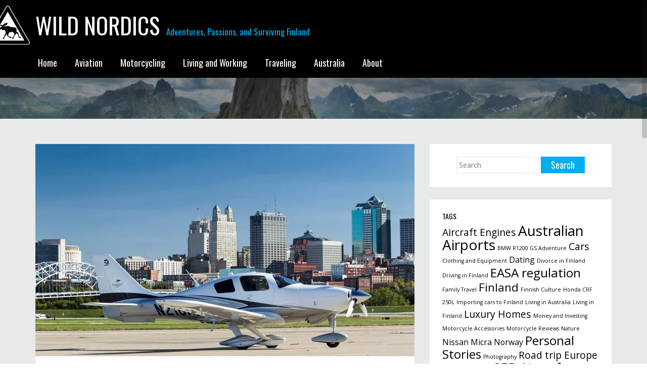

--- FILE ---
content_type: text/html; charset=UTF-8
request_url: https://wildnordics.com/upcp-product-category/fast-cruisers/
body_size: 13385
content:
<!DOCTYPE html>
<html lang="en-US">
	<head>
		<meta charset="UTF-8">
		<meta name="viewport" content="width=device-width, initial-scale=1">
		<link rel="profile" href="http://gmpg.org/xfn/11">
		<link rel="pingback" href="https://wildnordics.com/xmlrpc.php">
		<title>Fast Cruisers &#8211; Wild Nordics</title>
<meta name='robots' content='max-image-preview:large' />
<link rel='dns-prefetch' href='//fonts.googleapis.com' />
<link rel="alternate" type="application/rss+xml" title="Wild Nordics &raquo; Feed" href="https://wildnordics.com/feed/" />
<link rel="alternate" type="application/rss+xml" title="Wild Nordics &raquo; Comments Feed" href="https://wildnordics.com/comments/feed/" />
<link rel="alternate" type="application/rss+xml" title="Wild Nordics &raquo; Fast Cruisers Product Category Feed" href="https://wildnordics.com/upcp-product-category/fast-cruisers/feed/" />
<style id='wp-img-auto-sizes-contain-inline-css' type='text/css'>
img:is([sizes=auto i],[sizes^="auto," i]){contain-intrinsic-size:3000px 1500px}
/*# sourceURL=wp-img-auto-sizes-contain-inline-css */
</style>

<link rel='stylesheet' id='elv_hover_css-css' href='https://wildnordics.com/wp-content/plugins/easylogo/css/hover/hover-min.css?ver=6.9' type='text/css' media='' />
<link rel='stylesheet' id='pt-cv-public-style-css' href='https://wildnordics.com/wp-content/plugins/content-views-query-and-display-post-page/public/assets/css/cv.css?ver=4.2.1' type='text/css' media='all' />
<style id='wp-emoji-styles-inline-css' type='text/css'>

	img.wp-smiley, img.emoji {
		display: inline !important;
		border: none !important;
		box-shadow: none !important;
		height: 1em !important;
		width: 1em !important;
		margin: 0 0.07em !important;
		vertical-align: -0.1em !important;
		background: none !important;
		padding: 0 !important;
	}
/*# sourceURL=wp-emoji-styles-inline-css */
</style>
<link rel='stylesheet' id='wp-block-library-css' href='https://wildnordics.com/wp-includes/css/dist/block-library/style.min.css?ver=6.9' type='text/css' media='all' />
<style id='global-styles-inline-css' type='text/css'>
:root{--wp--preset--aspect-ratio--square: 1;--wp--preset--aspect-ratio--4-3: 4/3;--wp--preset--aspect-ratio--3-4: 3/4;--wp--preset--aspect-ratio--3-2: 3/2;--wp--preset--aspect-ratio--2-3: 2/3;--wp--preset--aspect-ratio--16-9: 16/9;--wp--preset--aspect-ratio--9-16: 9/16;--wp--preset--color--black: #000000;--wp--preset--color--cyan-bluish-gray: #abb8c3;--wp--preset--color--white: #ffffff;--wp--preset--color--pale-pink: #f78da7;--wp--preset--color--vivid-red: #cf2e2e;--wp--preset--color--luminous-vivid-orange: #ff6900;--wp--preset--color--luminous-vivid-amber: #fcb900;--wp--preset--color--light-green-cyan: #7bdcb5;--wp--preset--color--vivid-green-cyan: #00d084;--wp--preset--color--pale-cyan-blue: #8ed1fc;--wp--preset--color--vivid-cyan-blue: #0693e3;--wp--preset--color--vivid-purple: #9b51e0;--wp--preset--gradient--vivid-cyan-blue-to-vivid-purple: linear-gradient(135deg,rgb(6,147,227) 0%,rgb(155,81,224) 100%);--wp--preset--gradient--light-green-cyan-to-vivid-green-cyan: linear-gradient(135deg,rgb(122,220,180) 0%,rgb(0,208,130) 100%);--wp--preset--gradient--luminous-vivid-amber-to-luminous-vivid-orange: linear-gradient(135deg,rgb(252,185,0) 0%,rgb(255,105,0) 100%);--wp--preset--gradient--luminous-vivid-orange-to-vivid-red: linear-gradient(135deg,rgb(255,105,0) 0%,rgb(207,46,46) 100%);--wp--preset--gradient--very-light-gray-to-cyan-bluish-gray: linear-gradient(135deg,rgb(238,238,238) 0%,rgb(169,184,195) 100%);--wp--preset--gradient--cool-to-warm-spectrum: linear-gradient(135deg,rgb(74,234,220) 0%,rgb(151,120,209) 20%,rgb(207,42,186) 40%,rgb(238,44,130) 60%,rgb(251,105,98) 80%,rgb(254,248,76) 100%);--wp--preset--gradient--blush-light-purple: linear-gradient(135deg,rgb(255,206,236) 0%,rgb(152,150,240) 100%);--wp--preset--gradient--blush-bordeaux: linear-gradient(135deg,rgb(254,205,165) 0%,rgb(254,45,45) 50%,rgb(107,0,62) 100%);--wp--preset--gradient--luminous-dusk: linear-gradient(135deg,rgb(255,203,112) 0%,rgb(199,81,192) 50%,rgb(65,88,208) 100%);--wp--preset--gradient--pale-ocean: linear-gradient(135deg,rgb(255,245,203) 0%,rgb(182,227,212) 50%,rgb(51,167,181) 100%);--wp--preset--gradient--electric-grass: linear-gradient(135deg,rgb(202,248,128) 0%,rgb(113,206,126) 100%);--wp--preset--gradient--midnight: linear-gradient(135deg,rgb(2,3,129) 0%,rgb(40,116,252) 100%);--wp--preset--font-size--small: 13px;--wp--preset--font-size--medium: 20px;--wp--preset--font-size--large: 36px;--wp--preset--font-size--x-large: 42px;--wp--preset--spacing--20: 0.44rem;--wp--preset--spacing--30: 0.67rem;--wp--preset--spacing--40: 1rem;--wp--preset--spacing--50: 1.5rem;--wp--preset--spacing--60: 2.25rem;--wp--preset--spacing--70: 3.38rem;--wp--preset--spacing--80: 5.06rem;--wp--preset--shadow--natural: 6px 6px 9px rgba(0, 0, 0, 0.2);--wp--preset--shadow--deep: 12px 12px 50px rgba(0, 0, 0, 0.4);--wp--preset--shadow--sharp: 6px 6px 0px rgba(0, 0, 0, 0.2);--wp--preset--shadow--outlined: 6px 6px 0px -3px rgb(255, 255, 255), 6px 6px rgb(0, 0, 0);--wp--preset--shadow--crisp: 6px 6px 0px rgb(0, 0, 0);}:where(.is-layout-flex){gap: 0.5em;}:where(.is-layout-grid){gap: 0.5em;}body .is-layout-flex{display: flex;}.is-layout-flex{flex-wrap: wrap;align-items: center;}.is-layout-flex > :is(*, div){margin: 0;}body .is-layout-grid{display: grid;}.is-layout-grid > :is(*, div){margin: 0;}:where(.wp-block-columns.is-layout-flex){gap: 2em;}:where(.wp-block-columns.is-layout-grid){gap: 2em;}:where(.wp-block-post-template.is-layout-flex){gap: 1.25em;}:where(.wp-block-post-template.is-layout-grid){gap: 1.25em;}.has-black-color{color: var(--wp--preset--color--black) !important;}.has-cyan-bluish-gray-color{color: var(--wp--preset--color--cyan-bluish-gray) !important;}.has-white-color{color: var(--wp--preset--color--white) !important;}.has-pale-pink-color{color: var(--wp--preset--color--pale-pink) !important;}.has-vivid-red-color{color: var(--wp--preset--color--vivid-red) !important;}.has-luminous-vivid-orange-color{color: var(--wp--preset--color--luminous-vivid-orange) !important;}.has-luminous-vivid-amber-color{color: var(--wp--preset--color--luminous-vivid-amber) !important;}.has-light-green-cyan-color{color: var(--wp--preset--color--light-green-cyan) !important;}.has-vivid-green-cyan-color{color: var(--wp--preset--color--vivid-green-cyan) !important;}.has-pale-cyan-blue-color{color: var(--wp--preset--color--pale-cyan-blue) !important;}.has-vivid-cyan-blue-color{color: var(--wp--preset--color--vivid-cyan-blue) !important;}.has-vivid-purple-color{color: var(--wp--preset--color--vivid-purple) !important;}.has-black-background-color{background-color: var(--wp--preset--color--black) !important;}.has-cyan-bluish-gray-background-color{background-color: var(--wp--preset--color--cyan-bluish-gray) !important;}.has-white-background-color{background-color: var(--wp--preset--color--white) !important;}.has-pale-pink-background-color{background-color: var(--wp--preset--color--pale-pink) !important;}.has-vivid-red-background-color{background-color: var(--wp--preset--color--vivid-red) !important;}.has-luminous-vivid-orange-background-color{background-color: var(--wp--preset--color--luminous-vivid-orange) !important;}.has-luminous-vivid-amber-background-color{background-color: var(--wp--preset--color--luminous-vivid-amber) !important;}.has-light-green-cyan-background-color{background-color: var(--wp--preset--color--light-green-cyan) !important;}.has-vivid-green-cyan-background-color{background-color: var(--wp--preset--color--vivid-green-cyan) !important;}.has-pale-cyan-blue-background-color{background-color: var(--wp--preset--color--pale-cyan-blue) !important;}.has-vivid-cyan-blue-background-color{background-color: var(--wp--preset--color--vivid-cyan-blue) !important;}.has-vivid-purple-background-color{background-color: var(--wp--preset--color--vivid-purple) !important;}.has-black-border-color{border-color: var(--wp--preset--color--black) !important;}.has-cyan-bluish-gray-border-color{border-color: var(--wp--preset--color--cyan-bluish-gray) !important;}.has-white-border-color{border-color: var(--wp--preset--color--white) !important;}.has-pale-pink-border-color{border-color: var(--wp--preset--color--pale-pink) !important;}.has-vivid-red-border-color{border-color: var(--wp--preset--color--vivid-red) !important;}.has-luminous-vivid-orange-border-color{border-color: var(--wp--preset--color--luminous-vivid-orange) !important;}.has-luminous-vivid-amber-border-color{border-color: var(--wp--preset--color--luminous-vivid-amber) !important;}.has-light-green-cyan-border-color{border-color: var(--wp--preset--color--light-green-cyan) !important;}.has-vivid-green-cyan-border-color{border-color: var(--wp--preset--color--vivid-green-cyan) !important;}.has-pale-cyan-blue-border-color{border-color: var(--wp--preset--color--pale-cyan-blue) !important;}.has-vivid-cyan-blue-border-color{border-color: var(--wp--preset--color--vivid-cyan-blue) !important;}.has-vivid-purple-border-color{border-color: var(--wp--preset--color--vivid-purple) !important;}.has-vivid-cyan-blue-to-vivid-purple-gradient-background{background: var(--wp--preset--gradient--vivid-cyan-blue-to-vivid-purple) !important;}.has-light-green-cyan-to-vivid-green-cyan-gradient-background{background: var(--wp--preset--gradient--light-green-cyan-to-vivid-green-cyan) !important;}.has-luminous-vivid-amber-to-luminous-vivid-orange-gradient-background{background: var(--wp--preset--gradient--luminous-vivid-amber-to-luminous-vivid-orange) !important;}.has-luminous-vivid-orange-to-vivid-red-gradient-background{background: var(--wp--preset--gradient--luminous-vivid-orange-to-vivid-red) !important;}.has-very-light-gray-to-cyan-bluish-gray-gradient-background{background: var(--wp--preset--gradient--very-light-gray-to-cyan-bluish-gray) !important;}.has-cool-to-warm-spectrum-gradient-background{background: var(--wp--preset--gradient--cool-to-warm-spectrum) !important;}.has-blush-light-purple-gradient-background{background: var(--wp--preset--gradient--blush-light-purple) !important;}.has-blush-bordeaux-gradient-background{background: var(--wp--preset--gradient--blush-bordeaux) !important;}.has-luminous-dusk-gradient-background{background: var(--wp--preset--gradient--luminous-dusk) !important;}.has-pale-ocean-gradient-background{background: var(--wp--preset--gradient--pale-ocean) !important;}.has-electric-grass-gradient-background{background: var(--wp--preset--gradient--electric-grass) !important;}.has-midnight-gradient-background{background: var(--wp--preset--gradient--midnight) !important;}.has-small-font-size{font-size: var(--wp--preset--font-size--small) !important;}.has-medium-font-size{font-size: var(--wp--preset--font-size--medium) !important;}.has-large-font-size{font-size: var(--wp--preset--font-size--large) !important;}.has-x-large-font-size{font-size: var(--wp--preset--font-size--x-large) !important;}
/*# sourceURL=global-styles-inline-css */
</style>

<style id='classic-theme-styles-inline-css' type='text/css'>
/*! This file is auto-generated */
.wp-block-button__link{color:#fff;background-color:#32373c;border-radius:9999px;box-shadow:none;text-decoration:none;padding:calc(.667em + 2px) calc(1.333em + 2px);font-size:1.125em}.wp-block-file__button{background:#32373c;color:#fff;text-decoration:none}
/*# sourceURL=/wp-includes/css/classic-themes.min.css */
</style>
<link rel='stylesheet' id='ghazale-ds-enqueue-table-style-css' href='https://wildnordics.com/wp-content/plugins/data-storage/css/ds-table-style.css?ver=6.9' type='text/css' media='all' />
<link rel='stylesheet' id='foobox-free-min-css' href='https://wildnordics.com/wp-content/plugins/foobox-image-lightbox/free/css/foobox.free.min.css?ver=2.7.35' type='text/css' media='all' />
<link rel='stylesheet' id='widgetopts-styles-css' href='https://wildnordics.com/wp-content/plugins/widget-options/assets/css/widget-options.css?ver=4.1.3' type='text/css' media='all' />
<link rel='stylesheet' id='bootstrap-css' href='https://wildnordics.com/wp-content/themes/venture-lite/assets/css/bootstrap.min.css?ver=3.3.5' type='text/css' media='all' />
<link rel='stylesheet' id='font-awesome-css' href='https://wildnordics.com/wp-content/themes/venture-lite/assets/css/font-awesome.min.css?ver=4.0.3' type='text/css' media='all' />
<link rel='stylesheet' id='venture_lite_font-oswald-css' href='//fonts.googleapis.com/css?family=Oswald%3A400%2C300%2C700&#038;ver=6.9' type='text/css' media='all' />
<link rel='stylesheet' id='venture_lite_font-opensans-css' href='//fonts.googleapis.com/css?family=Open+Sans%3A400%2C300%2C300italic%2C400italic%2C600%2C600italic%2C700%2C700italic&#038;ver=6.9' type='text/css' media='all' />
<link rel='stylesheet' id='venture_lite_theme-style-css' href='https://wildnordics.com/wp-content/themes/venture-lite/style.css?ver=6.9' type='text/css' media='all' />
<script type="text/javascript" src="https://wildnordics.com/wp-includes/js/jquery/jquery.min.js?ver=3.7.1" id="jquery-core-js"></script>
<script type="text/javascript" src="https://wildnordics.com/wp-includes/js/jquery/jquery-migrate.min.js?ver=3.4.1" id="jquery-migrate-js"></script>
<script type="text/javascript" src="https://wildnordics.com/wp-content/plugins/data-storage/js/ds-reset-file-input.js?ver=6.9" id="ds-reset-file-input-js"></script>
<script type="text/javascript" id="foobox-free-min-js-before">
/* <![CDATA[ */
/* Run FooBox FREE (v2.7.35) */
var FOOBOX = window.FOOBOX = {
	ready: true,
	disableOthers: false,
	o: {wordpress: { enabled: true }, countMessage:'image %index of %total', captions: { dataTitle: ["captionTitle","title"], dataDesc: ["captionDesc","description"] }, rel: '', excludes:'.fbx-link,.nofoobox,.nolightbox,a[href*="pinterest.com/pin/create/button/"]', affiliate : { enabled: false }},
	selectors: [
		".foogallery-container.foogallery-lightbox-foobox", ".foogallery-container.foogallery-lightbox-foobox-free", ".gallery", ".wp-block-gallery", ".wp-caption", ".wp-block-image", "a:has(img[class*=wp-image-])", ".post a:has(img[class*=wp-image-])", ".foobox"
	],
	pre: function( $ ){
		// Custom JavaScript (Pre)
		
	},
	post: function( $ ){
		// Custom JavaScript (Post)
		
		// Custom Captions Code
		
	},
	custom: function( $ ){
		// Custom Extra JS
		
	}
};
//# sourceURL=foobox-free-min-js-before
/* ]]> */
</script>
<script type="text/javascript" src="https://wildnordics.com/wp-content/plugins/foobox-image-lightbox/free/js/foobox.free.min.js?ver=2.7.35" id="foobox-free-min-js"></script>
<link rel="https://api.w.org/" href="https://wildnordics.com/wp-json/" /><link rel="alternate" title="JSON" type="application/json" href="https://wildnordics.com/wp-json/wp/v2/upcp-product-category/82" /><link rel="EditURI" type="application/rsd+xml" title="RSD" href="https://wildnordics.com/xmlrpc.php?rsd" />
<meta name="generator" content="WordPress 6.9" />
    
    <script type="text/javascript">
        var ajaxurl = 'https://wildnordics.com/wp-admin/admin-ajax.php';
    </script>
<style type="text/css" id="custom-background-css">
body.custom-background { background-image: url("https://wildnordics.com/wp-content/uploads/2016/12/NorwayNatureResized.jpg"); background-position: center center; background-size: cover; background-repeat: no-repeat; background-attachment: fixed; }
</style>
	<link rel="icon" href="https://wildnordics.com/wp-content/uploads/2016/12/cropped-elk_softened-32x32.png" sizes="32x32" />
<link rel="icon" href="https://wildnordics.com/wp-content/uploads/2016/12/cropped-elk_softened-192x192.png" sizes="192x192" />
<link rel="apple-touch-icon" href="https://wildnordics.com/wp-content/uploads/2016/12/cropped-elk_softened-180x180.png" />
<meta name="msapplication-TileImage" content="https://wildnordics.com/wp-content/uploads/2016/12/cropped-elk_softened-270x270.png" />
		<style type="text/css" id="wp-custom-css">
			/*
You can add your own CSS here.

Click the help icon above to learn more.
*/

    #LogoElk {
    	float: left;
    	position: absolute;
    	left: -85px;
    	top: -20px;
   		height: auto; 
    	width: auto; 
    	max-width: 65px;
/* Positions the Elk logo on the front page */
}

.notes {
		font-size: 10px;
        font-style: italic;
		line-height: 110%;
/* For notes on articles or text under pictures to describe them use this class 
*/
}

.ui-slider-range {
	background: #00aeef;
/* changes the sliders in the sidebar of the Product catalogue to blue */
		}

#singular-323 .meta { 
    display: none; 
/* Removes the posted by and date from the Aircraft Product catalogue page */
} 
	.upcp-prod-desc-custom-fields {
		font-size: 13px;
        line-height: 140%;
/* Reduces the size of the text in the thumbnail view of the Product Catalogue */
}

.jquery-prod-cf-select {
    font-size: 13px;
	max-width: 160px;
	font-family: sans-serif;
/* Overrides Product catalogue Sidebar Engine search text box getting super wide */
}
#upcp-name-search {
    height: 28px;
}

#upcp-sort-by {
    width: 100%;
    height: 28px;
    padding: 5px;
    border: solid 1px #c9c9c9;
    box-shadow: none;
    background-image: none;
/* this one and the one above it clean up the catalogue sidebar top two elements which is a mess of fonts and box sizes */
}

.upcp-tabbed-main-image-inner img {
    width: 350px;
    /* fixes an issue with the tab view of the product catalogue where the plane noses get cut off. It shortens the maximum length of pictures meaning they dont need to be cropped so much */
}

.banner-sub-title {
	text-align: left;
}

.pt-cv-readmore {
    color: white !important;
    background-color: #00aeef !important;
    border: none !important;
	/* Makes the Conten views plugin buttons blue like the rest of the template. Content views is used to create the grid 2 column blog posts */
}

#singular-1129 .meta {
		display: none;
	/* Removes the date from the home page for when the home page was created. */
}

.postid-2976 h2 a, .postid-2976 h2 a:visited {color:#BF0A0A;
}
/* Makes links red in the article Red tour of Helsinki as I wanted to make it clear the links were for the red tour */

:target {
  display: block;
  position: relative;
  top: -54px; 
  visibility: hidden;
}

/* on flying faqs pushes the anchor links below the menu. works also on other pages */

.frontpage-banner {
    padding: 50px;
}			
/* reduces the need to scroll on the front page by reducing the padding. Default is 200px on top and bottom so this reduces it by 300px in total */

.wp-block-image.size-large, .wp-block-image.size-full.is-resized {
    padding-top: 10px;
	  padding-bottom: 15px;
}			
/* Adds padding to the main images in blog posts */

		</style>
			</head>
	<body class="archive tax-upcp-product-category term-fast-cruisers term-82 custom-background wp-theme-venture-lite" data-spy="scroll" data-target=".navbar-default">
		<header id="home" >
			<div class="container">
				<div class="row">
					<div class="col-sm-6 col-sm-push-6">
											</div>
					<div class="col-sm-6  col-sm-pull-6">
                                              <div ID="LogoElk">		<h2 class = "easylogo" ><a href="/" title="Wild Nordics">
			<span style = "line-height:0" class = "hvr-rotate">
			<img src="http://wildnordics.com/wp-content/uploads/2016/12/elk_softened_small.png" alt="Wild Nordics"
			 />
			</span></a></h2></div>
						<h1><a href="https://wildnordics.com/">Wild Nordics</a></h1> <span class="tagline">Adventures, Passions, and Surviving Finland</span>					</div>
				</div>	
			</div>
	    </header>
	    <nav class="primary-nav">
			<div class="container">
				<div class="row">
					<div class="col-sm-12">
						<nav class="navbar navbar-default" role="navigation" id="navbar">
  	<div class="container-fluid">
	    <div class="navbar-header">
		    <button type="button" class="navbar-toggle" data-toggle="collapse" data-target="#bs-example-navbar-collapse-1">
		        <span class="sr-only">Toggle navigation</span>
		        <span class="icon-bar"></span>
		        <span class="icon-bar"></span>
		       	<span class="icon-bar"></span>
		    </button>
		    <a class="navbar-brand" href="https://wildnordics.com">Wild Nordics</a>
	    </div>
        <div id="bs-example-navbar-collapse-1" class="collapse navbar-collapse"><ul id="menu-top-main-menu" class="nav navbar-nav"><li id="menu-item-18" class="menu-item menu-item-type-custom menu-item-object-custom menu-item-home menu-item-18"><a title="Home" href="http://wildnordics.com/">Home</a></li>
<li id="menu-item-4002" class="menu-item menu-item-type-taxonomy menu-item-object-category menu-item-4002"><a title="Aviation" href="https://wildnordics.com/category/aviation/">Aviation</a></li>
<li id="menu-item-22" class="menu-item menu-item-type-taxonomy menu-item-object-category menu-item-22"><a title="Motorcycling" href="https://wildnordics.com/category/motorcycling/">Motorcycling</a></li>
<li id="menu-item-21" class="menu-item menu-item-type-taxonomy menu-item-object-category menu-item-21"><a title="Living and Working" href="https://wildnordics.com/category/living-and-working/">Living and Working</a></li>
<li id="menu-item-762" class="menu-item menu-item-type-taxonomy menu-item-object-category menu-item-762"><a title="Traveling" href="https://wildnordics.com/category/traveling/">Traveling</a></li>
<li id="menu-item-4767" class="menu-item menu-item-type-taxonomy menu-item-object-category menu-item-4767"><a title="Australia" href="https://wildnordics.com/category/australia/">Australia</a></li>
<li id="menu-item-72" class="menu-item menu-item-type-post_type menu-item-object-page menu-item-72"><a title="About" href="https://wildnordics.com/about/">About</a></li>
</ul></div>    </div>
</nav>					</div>		
				<div>
			</div>
	    </nav>
	    <div id="subpage-banner">
    <div class="container">
        <div class="row">
            <div class="col-md-12">
                    <h1 class="banner-sub-title">
                    	                    </h1>
            </div> 
        </div>    
    </div>    
</div>  
<div class="sub-background">
    <div class="container">
        <div class="row">
            <div class="col-sm-8">
                <div class="post-detail">
                	
                	                        <div class="archive-singular-wrap" id="singular-5778">
                            <img width="750" height="420" src="https://wildnordics.com/wp-content/uploads/2017/01/Cessna_TTx_1-750x420.jpg" class="venture_lite_750_420 img-responsive wp-post-image" alt="" decoding="async" fetchpriority="high" />                            <div>
                                <h3><a href="https://wildnordics.com/upcp_product/ttx/">TTx</a></h3>
                                <p class="meta h6">By  on 05/01/2017</p>                                                                    <p class="excerpt"> With class-leading speed and so much more, the Cessna TTx substantially outperforms the competition. Featuring advanced touch screen avionics, it is designed for the discerning pilot to deliver a superior flying experience through precision engineering.</p>
                                    <p class="archive-link-button"><a href="https://wildnordics.com/upcp_product/ttx/">Read More >></a></p>                       
                                                            </div>
                        </div>
                	                        <div class="archive-singular-wrap" id="singular-5771">
                            <img width="750" height="420" src="https://wildnordics.com/wp-content/uploads/2017/01/Virus_SW_EASA-1-750x420.jpg" class="venture_lite_750_420 img-responsive wp-post-image" alt="" decoding="async" />                            <div>
                                <h3><a href="https://wildnordics.com/upcp_product/virus-sw-121/">Virus SW 121</a></h3>
                                <p class="meta h6">By  on 02/01/2017</p>                                                                    <p class="excerpt"> The Virus SW is the most economic high speed cruiser and definitely the fastest high-wing aeroplane in its LSA category. Made from state-of-the-art composite materials, it’s lightweight, robust and features an unprecedented useful payload.</p>
                                    <p class="archive-link-button"><a href="https://wildnordics.com/upcp_product/virus-sw-121/">Read More >></a></p>                       
                                                            </div>
                        </div>
                	                	<div class="paginate_links_wrap">
                	                    </div>
                                </div>
            </div>
            <div class="col-sm-4 sidebar-primary">
                <div class="sidebar-wrap">
    <div id="search-3" class="widget widget_search widget sidebar_editable"><form role="search" method="get" id="searchform" class="searchform" action="https://wildnordics.com/" >
	<div class="search-wrap">
	<input type="text" value="" name="s" id="s" placeholder="Search" />
	<input type="submit" id="searchsubmit" value="Search" />
	</div>
	</form></div><div id="tag_cloud-5" class="widget widget_tag_cloud widget sidebar_editable"><h5 class="widget-title">Tags</h5><div class="tagcloud"><a href="https://wildnordics.com/tag/aircraft-engines/" class="tag-cloud-link tag-link-71 tag-link-position-1" style="font-size: 14.461538461538pt;" aria-label="Aircraft Engines (3 items)">Aircraft Engines</a>
<a href="https://wildnordics.com/tag/australian-airports/" class="tag-cloud-link tag-link-92 tag-link-position-2" style="font-size: 20.923076923077pt;" aria-label="Australian Airports (7 items)">Australian Airports</a>
<a href="https://wildnordics.com/tag/bmw-r1200-gsa/" class="tag-cloud-link tag-link-55 tag-link-position-3" style="font-size: 8pt;" aria-label="BMW R1200 GS Adventure (1 item)">BMW R1200 GS Adventure</a>
<a href="https://wildnordics.com/tag/cars/" class="tag-cloud-link tag-link-45 tag-link-position-4" style="font-size: 14.461538461538pt;" aria-label="Cars (3 items)">Cars</a>
<a href="https://wildnordics.com/tag/clothing-and-equipment/" class="tag-cloud-link tag-link-53 tag-link-position-5" style="font-size: 8pt;" aria-label="Clothing and Equipment (1 item)">Clothing and Equipment</a>
<a href="https://wildnordics.com/tag/dating/" class="tag-cloud-link tag-link-23 tag-link-position-6" style="font-size: 11.876923076923pt;" aria-label="Dating (2 items)">Dating</a>
<a href="https://wildnordics.com/tag/divorce-in-finland/" class="tag-cloud-link tag-link-21 tag-link-position-7" style="font-size: 8pt;" aria-label="Divorce in Finland (1 item)">Divorce in Finland</a>
<a href="https://wildnordics.com/tag/driving-in-finland/" class="tag-cloud-link tag-link-63 tag-link-position-8" style="font-size: 8pt;" aria-label="Driving in Finland (1 item)">Driving in Finland</a>
<a href="https://wildnordics.com/tag/easa-regulation/" class="tag-cloud-link tag-link-67 tag-link-position-9" style="font-size: 18.338461538462pt;" aria-label="EASA regulation (5 items)">EASA regulation</a>
<a href="https://wildnordics.com/tag/family-travel/" class="tag-cloud-link tag-link-59 tag-link-position-10" style="font-size: 8pt;" aria-label="Family Travel (1 item)">Family Travel</a>
<a href="https://wildnordics.com/tag/finland/" class="tag-cloud-link tag-link-76 tag-link-position-11" style="font-size: 16.615384615385pt;" aria-label="Finland (4 items)">Finland</a>
<a href="https://wildnordics.com/tag/finnish-culture/" class="tag-cloud-link tag-link-78 tag-link-position-12" style="font-size: 8pt;" aria-label="Finnish Culture (1 item)">Finnish Culture</a>
<a href="https://wildnordics.com/tag/honda-crf-250l/" class="tag-cloud-link tag-link-6 tag-link-position-13" style="font-size: 8pt;" aria-label="Honda CRF 250L (1 item)">Honda CRF 250L</a>
<a href="https://wildnordics.com/tag/importing-cars-to-finland/" class="tag-cloud-link tag-link-43 tag-link-position-14" style="font-size: 8pt;" aria-label="Importing cars to Finland (1 item)">Importing cars to Finland</a>
<a href="https://wildnordics.com/tag/living-in-australia/" class="tag-cloud-link tag-link-74 tag-link-position-15" style="font-size: 8pt;" aria-label="Living in Australia (1 item)">Living in Australia</a>
<a href="https://wildnordics.com/tag/living-in-finland/" class="tag-cloud-link tag-link-52 tag-link-position-16" style="font-size: 8pt;" aria-label="Living in Finland (1 item)">Living in Finland</a>
<a href="https://wildnordics.com/tag/luxury-homes/" class="tag-cloud-link tag-link-75 tag-link-position-17" style="font-size: 14.461538461538pt;" aria-label="Luxury Homes (3 items)">Luxury Homes</a>
<a href="https://wildnordics.com/tag/money-and-investing/" class="tag-cloud-link tag-link-91 tag-link-position-18" style="font-size: 8pt;" aria-label="Money and Investing (1 item)">Money and Investing</a>
<a href="https://wildnordics.com/tag/motorcycle-accessories/" class="tag-cloud-link tag-link-56 tag-link-position-19" style="font-size: 8pt;" aria-label="Motorcycle Accessories (1 item)">Motorcycle Accessories</a>
<a href="https://wildnordics.com/tag/motorcycle-reviews/" class="tag-cloud-link tag-link-7 tag-link-position-20" style="font-size: 8pt;" aria-label="Motorcycle Reviews (1 item)">Motorcycle Reviews</a>
<a href="https://wildnordics.com/tag/nature/" class="tag-cloud-link tag-link-77 tag-link-position-21" style="font-size: 8pt;" aria-label="Nature (1 item)">Nature</a>
<a href="https://wildnordics.com/tag/nissan-micra/" class="tag-cloud-link tag-link-65 tag-link-position-22" style="font-size: 11.876923076923pt;" aria-label="Nissan Micra (2 items)">Nissan Micra</a>
<a href="https://wildnordics.com/tag/norway/" class="tag-cloud-link tag-link-93 tag-link-position-23" style="font-size: 11.876923076923pt;" aria-label="Norway (2 items)">Norway</a>
<a href="https://wildnordics.com/tag/personal-stories/" class="tag-cloud-link tag-link-50 tag-link-position-24" style="font-size: 18.338461538462pt;" aria-label="Personal Stories (5 items)">Personal Stories</a>
<a href="https://wildnordics.com/tag/photography/" class="tag-cloud-link tag-link-61 tag-link-position-25" style="font-size: 8pt;" aria-label="Photography (1 item)">Photography</a>
<a href="https://wildnordics.com/tag/road-trip-europe/" class="tag-cloud-link tag-link-64 tag-link-position-26" style="font-size: 14.461538461538pt;" aria-label="Road trip Europe (3 items)">Road trip Europe</a>
<a href="https://wildnordics.com/tag/self-improvement/" class="tag-cloud-link tag-link-57 tag-link-position-27" style="font-size: 8pt;" aria-label="Self Improvement (1 item)">Self Improvement</a>
<a href="https://wildnordics.com/tag/sep-aircraft/" class="tag-cloud-link tag-link-70 tag-link-position-28" style="font-size: 19.846153846154pt;" aria-label="SEP Aircraft (6 items)">SEP Aircraft</a>
<a href="https://wildnordics.com/tag/travel-in-europe/" class="tag-cloud-link tag-link-62 tag-link-position-29" style="font-size: 16.615384615385pt;" aria-label="Travel in Europe (4 items)">Travel in Europe</a>
<a href="https://wildnordics.com/tag/traveling-with-kids/" class="tag-cloud-link tag-link-54 tag-link-position-30" style="font-size: 11.876923076923pt;" aria-label="Traveling with Kids (2 items)">Traveling with Kids</a>
<a href="https://wildnordics.com/tag/ultralights/" class="tag-cloud-link tag-link-68 tag-link-position-31" style="font-size: 22pt;" aria-label="Ultralights (8 items)">Ultralights</a>
<a href="https://wildnordics.com/tag/weather/" class="tag-cloud-link tag-link-87 tag-link-position-32" style="font-size: 18.338461538462pt;" aria-label="Weather (5 items)">Weather</a></div>
</div><div id="tag_cloud-6" class="widget widget_tag_cloud widget sidebar_editable"><h5 class="widget-title">Tags</h5><div class="tagcloud"><a href="https://wildnordics.com/tag/aircraft-engines/" class="tag-cloud-link tag-link-71 tag-link-position-1" style="font-size: 14.461538461538pt;" aria-label="Aircraft Engines (3 items)">Aircraft Engines</a>
<a href="https://wildnordics.com/tag/australian-airports/" class="tag-cloud-link tag-link-92 tag-link-position-2" style="font-size: 20.923076923077pt;" aria-label="Australian Airports (7 items)">Australian Airports</a>
<a href="https://wildnordics.com/tag/bmw-r1200-gsa/" class="tag-cloud-link tag-link-55 tag-link-position-3" style="font-size: 8pt;" aria-label="BMW R1200 GS Adventure (1 item)">BMW R1200 GS Adventure</a>
<a href="https://wildnordics.com/tag/cars/" class="tag-cloud-link tag-link-45 tag-link-position-4" style="font-size: 14.461538461538pt;" aria-label="Cars (3 items)">Cars</a>
<a href="https://wildnordics.com/tag/clothing-and-equipment/" class="tag-cloud-link tag-link-53 tag-link-position-5" style="font-size: 8pt;" aria-label="Clothing and Equipment (1 item)">Clothing and Equipment</a>
<a href="https://wildnordics.com/tag/dating/" class="tag-cloud-link tag-link-23 tag-link-position-6" style="font-size: 11.876923076923pt;" aria-label="Dating (2 items)">Dating</a>
<a href="https://wildnordics.com/tag/divorce-in-finland/" class="tag-cloud-link tag-link-21 tag-link-position-7" style="font-size: 8pt;" aria-label="Divorce in Finland (1 item)">Divorce in Finland</a>
<a href="https://wildnordics.com/tag/driving-in-finland/" class="tag-cloud-link tag-link-63 tag-link-position-8" style="font-size: 8pt;" aria-label="Driving in Finland (1 item)">Driving in Finland</a>
<a href="https://wildnordics.com/tag/easa-regulation/" class="tag-cloud-link tag-link-67 tag-link-position-9" style="font-size: 18.338461538462pt;" aria-label="EASA regulation (5 items)">EASA regulation</a>
<a href="https://wildnordics.com/tag/family-travel/" class="tag-cloud-link tag-link-59 tag-link-position-10" style="font-size: 8pt;" aria-label="Family Travel (1 item)">Family Travel</a>
<a href="https://wildnordics.com/tag/finland/" class="tag-cloud-link tag-link-76 tag-link-position-11" style="font-size: 16.615384615385pt;" aria-label="Finland (4 items)">Finland</a>
<a href="https://wildnordics.com/tag/finnish-culture/" class="tag-cloud-link tag-link-78 tag-link-position-12" style="font-size: 8pt;" aria-label="Finnish Culture (1 item)">Finnish Culture</a>
<a href="https://wildnordics.com/tag/honda-crf-250l/" class="tag-cloud-link tag-link-6 tag-link-position-13" style="font-size: 8pt;" aria-label="Honda CRF 250L (1 item)">Honda CRF 250L</a>
<a href="https://wildnordics.com/tag/importing-cars-to-finland/" class="tag-cloud-link tag-link-43 tag-link-position-14" style="font-size: 8pt;" aria-label="Importing cars to Finland (1 item)">Importing cars to Finland</a>
<a href="https://wildnordics.com/tag/living-in-australia/" class="tag-cloud-link tag-link-74 tag-link-position-15" style="font-size: 8pt;" aria-label="Living in Australia (1 item)">Living in Australia</a>
<a href="https://wildnordics.com/tag/living-in-finland/" class="tag-cloud-link tag-link-52 tag-link-position-16" style="font-size: 8pt;" aria-label="Living in Finland (1 item)">Living in Finland</a>
<a href="https://wildnordics.com/tag/luxury-homes/" class="tag-cloud-link tag-link-75 tag-link-position-17" style="font-size: 14.461538461538pt;" aria-label="Luxury Homes (3 items)">Luxury Homes</a>
<a href="https://wildnordics.com/tag/money-and-investing/" class="tag-cloud-link tag-link-91 tag-link-position-18" style="font-size: 8pt;" aria-label="Money and Investing (1 item)">Money and Investing</a>
<a href="https://wildnordics.com/tag/motorcycle-accessories/" class="tag-cloud-link tag-link-56 tag-link-position-19" style="font-size: 8pt;" aria-label="Motorcycle Accessories (1 item)">Motorcycle Accessories</a>
<a href="https://wildnordics.com/tag/motorcycle-reviews/" class="tag-cloud-link tag-link-7 tag-link-position-20" style="font-size: 8pt;" aria-label="Motorcycle Reviews (1 item)">Motorcycle Reviews</a>
<a href="https://wildnordics.com/tag/nature/" class="tag-cloud-link tag-link-77 tag-link-position-21" style="font-size: 8pt;" aria-label="Nature (1 item)">Nature</a>
<a href="https://wildnordics.com/tag/nissan-micra/" class="tag-cloud-link tag-link-65 tag-link-position-22" style="font-size: 11.876923076923pt;" aria-label="Nissan Micra (2 items)">Nissan Micra</a>
<a href="https://wildnordics.com/tag/norway/" class="tag-cloud-link tag-link-93 tag-link-position-23" style="font-size: 11.876923076923pt;" aria-label="Norway (2 items)">Norway</a>
<a href="https://wildnordics.com/tag/personal-stories/" class="tag-cloud-link tag-link-50 tag-link-position-24" style="font-size: 18.338461538462pt;" aria-label="Personal Stories (5 items)">Personal Stories</a>
<a href="https://wildnordics.com/tag/photography/" class="tag-cloud-link tag-link-61 tag-link-position-25" style="font-size: 8pt;" aria-label="Photography (1 item)">Photography</a>
<a href="https://wildnordics.com/tag/road-trip-europe/" class="tag-cloud-link tag-link-64 tag-link-position-26" style="font-size: 14.461538461538pt;" aria-label="Road trip Europe (3 items)">Road trip Europe</a>
<a href="https://wildnordics.com/tag/self-improvement/" class="tag-cloud-link tag-link-57 tag-link-position-27" style="font-size: 8pt;" aria-label="Self Improvement (1 item)">Self Improvement</a>
<a href="https://wildnordics.com/tag/sep-aircraft/" class="tag-cloud-link tag-link-70 tag-link-position-28" style="font-size: 19.846153846154pt;" aria-label="SEP Aircraft (6 items)">SEP Aircraft</a>
<a href="https://wildnordics.com/tag/travel-in-europe/" class="tag-cloud-link tag-link-62 tag-link-position-29" style="font-size: 16.615384615385pt;" aria-label="Travel in Europe (4 items)">Travel in Europe</a>
<a href="https://wildnordics.com/tag/traveling-with-kids/" class="tag-cloud-link tag-link-54 tag-link-position-30" style="font-size: 11.876923076923pt;" aria-label="Traveling with Kids (2 items)">Traveling with Kids</a>
<a href="https://wildnordics.com/tag/ultralights/" class="tag-cloud-link tag-link-68 tag-link-position-31" style="font-size: 22pt;" aria-label="Ultralights (8 items)">Ultralights</a>
<a href="https://wildnordics.com/tag/weather/" class="tag-cloud-link tag-link-87 tag-link-position-32" style="font-size: 18.338461538462pt;" aria-label="Weather (5 items)">Weather</a></div>
</div></div>            </div>
        </div>
    </div>
</div>		<footer class="main-footer">
			<div class="container">
		        <div class="row footer-widgets-row">
		            <div class="col-sm-3">
		                <div class="widget-foot">
		                    		                </div>
		            </div>
		            <div class="col-sm-3">
		                <div class="widget-foot">
		                    		                </div>
		            </div>
		            <div class="col-sm-3">
		                <div class="widget-foot">
		                    		                </div>
		            </div>
		            <div class="col-sm-3">
		                <div class="widget-foot">
		                    		                </div>
		            </div>
		        </div>
		        <p class="credit">Venture by <a href="http://www.nimbusthemes.com/">Nimbus Themes</a> powered by <a href="https://wordpress.org/">WordPress</a>
			</div>
		</footer>	
		<script type="speculationrules">
{"prefetch":[{"source":"document","where":{"and":[{"href_matches":"/*"},{"not":{"href_matches":["/wp-*.php","/wp-admin/*","/wp-content/uploads/*","/wp-content/*","/wp-content/plugins/*","/wp-content/themes/venture-lite/*","/*\\?(.+)"]}},{"not":{"selector_matches":"a[rel~=\"nofollow\"]"}},{"not":{"selector_matches":".no-prefetch, .no-prefetch a"}}]},"eagerness":"conservative"}]}
</script>
<script type="text/javascript" id="pt-cv-content-views-script-js-extra">
/* <![CDATA[ */
var PT_CV_PUBLIC = {"_prefix":"pt-cv-","page_to_show":"5","_nonce":"1190e31510","is_admin":"","is_mobile":"","ajaxurl":"https://wildnordics.com/wp-admin/admin-ajax.php","lang":"","loading_image_src":"[data-uri]"};
var PT_CV_PAGINATION = {"first":"\u00ab","prev":"\u2039","next":"\u203a","last":"\u00bb","goto_first":"Go to first page","goto_prev":"Go to previous page","goto_next":"Go to next page","goto_last":"Go to last page","current_page":"Current page is","goto_page":"Go to page"};
//# sourceURL=pt-cv-content-views-script-js-extra
/* ]]> */
</script>
<script type="text/javascript" src="https://wildnordics.com/wp-content/plugins/content-views-query-and-display-post-page/public/assets/js/cv.js?ver=4.2.1" id="pt-cv-content-views-script-js"></script>
<script type="text/javascript" src="https://wildnordics.com/wp-content/themes/venture-lite/assets/js/bootstrap.min.js?ver=3.0.5" id="bootstrap-js"></script>
<script type="text/javascript" src="https://wildnordics.com/wp-content/themes/venture-lite/assets/js/jquery.waypoints.min.js?ver=3.1.1" id="waypoints-js"></script>
<script type="text/javascript" src="https://wildnordics.com/wp-content/themes/venture-lite/assets/js/sticky.min.js?ver=3.1.1" id="waypoints-sticky-js"></script>
<script type="text/javascript" src="https://wildnordics.com/wp-content/themes/venture-lite/assets/js/scrollReveal.min.js?ver=2.3.2" id="scrollreveal-js"></script>
<script type="text/javascript" src="https://wildnordics.com/wp-content/themes/venture-lite/assets/js/jquery.easing.min.js?ver=1.3.0" id="easing-js"></script>
<script type="text/javascript" src="https://wildnordics.com/wp-content/themes/venture-lite/assets/js/nicescroll.min.js?ver=3.6.0" id="nicescroll-js"></script>
<script type="text/javascript" src="https://wildnordics.com/wp-content/themes/venture-lite/assets/js/public.js?ver=1.0.0" id="venture_lite_public-js"></script>
<script id="wp-emoji-settings" type="application/json">
{"baseUrl":"https://s.w.org/images/core/emoji/17.0.2/72x72/","ext":".png","svgUrl":"https://s.w.org/images/core/emoji/17.0.2/svg/","svgExt":".svg","source":{"concatemoji":"https://wildnordics.com/wp-includes/js/wp-emoji-release.min.js?ver=6.9"}}
</script>
<script type="module">
/* <![CDATA[ */
/*! This file is auto-generated */
const a=JSON.parse(document.getElementById("wp-emoji-settings").textContent),o=(window._wpemojiSettings=a,"wpEmojiSettingsSupports"),s=["flag","emoji"];function i(e){try{var t={supportTests:e,timestamp:(new Date).valueOf()};sessionStorage.setItem(o,JSON.stringify(t))}catch(e){}}function c(e,t,n){e.clearRect(0,0,e.canvas.width,e.canvas.height),e.fillText(t,0,0);t=new Uint32Array(e.getImageData(0,0,e.canvas.width,e.canvas.height).data);e.clearRect(0,0,e.canvas.width,e.canvas.height),e.fillText(n,0,0);const a=new Uint32Array(e.getImageData(0,0,e.canvas.width,e.canvas.height).data);return t.every((e,t)=>e===a[t])}function p(e,t){e.clearRect(0,0,e.canvas.width,e.canvas.height),e.fillText(t,0,0);var n=e.getImageData(16,16,1,1);for(let e=0;e<n.data.length;e++)if(0!==n.data[e])return!1;return!0}function u(e,t,n,a){switch(t){case"flag":return n(e,"\ud83c\udff3\ufe0f\u200d\u26a7\ufe0f","\ud83c\udff3\ufe0f\u200b\u26a7\ufe0f")?!1:!n(e,"\ud83c\udde8\ud83c\uddf6","\ud83c\udde8\u200b\ud83c\uddf6")&&!n(e,"\ud83c\udff4\udb40\udc67\udb40\udc62\udb40\udc65\udb40\udc6e\udb40\udc67\udb40\udc7f","\ud83c\udff4\u200b\udb40\udc67\u200b\udb40\udc62\u200b\udb40\udc65\u200b\udb40\udc6e\u200b\udb40\udc67\u200b\udb40\udc7f");case"emoji":return!a(e,"\ud83e\u1fac8")}return!1}function f(e,t,n,a){let r;const o=(r="undefined"!=typeof WorkerGlobalScope&&self instanceof WorkerGlobalScope?new OffscreenCanvas(300,150):document.createElement("canvas")).getContext("2d",{willReadFrequently:!0}),s=(o.textBaseline="top",o.font="600 32px Arial",{});return e.forEach(e=>{s[e]=t(o,e,n,a)}),s}function r(e){var t=document.createElement("script");t.src=e,t.defer=!0,document.head.appendChild(t)}a.supports={everything:!0,everythingExceptFlag:!0},new Promise(t=>{let n=function(){try{var e=JSON.parse(sessionStorage.getItem(o));if("object"==typeof e&&"number"==typeof e.timestamp&&(new Date).valueOf()<e.timestamp+604800&&"object"==typeof e.supportTests)return e.supportTests}catch(e){}return null}();if(!n){if("undefined"!=typeof Worker&&"undefined"!=typeof OffscreenCanvas&&"undefined"!=typeof URL&&URL.createObjectURL&&"undefined"!=typeof Blob)try{var e="postMessage("+f.toString()+"("+[JSON.stringify(s),u.toString(),c.toString(),p.toString()].join(",")+"));",a=new Blob([e],{type:"text/javascript"});const r=new Worker(URL.createObjectURL(a),{name:"wpTestEmojiSupports"});return void(r.onmessage=e=>{i(n=e.data),r.terminate(),t(n)})}catch(e){}i(n=f(s,u,c,p))}t(n)}).then(e=>{for(const n in e)a.supports[n]=e[n],a.supports.everything=a.supports.everything&&a.supports[n],"flag"!==n&&(a.supports.everythingExceptFlag=a.supports.everythingExceptFlag&&a.supports[n]);var t;a.supports.everythingExceptFlag=a.supports.everythingExceptFlag&&!a.supports.flag,a.supports.everything||((t=a.source||{}).concatemoji?r(t.concatemoji):t.wpemoji&&t.twemoji&&(r(t.twemoji),r(t.wpemoji)))});
//# sourceURL=https://wildnordics.com/wp-includes/js/wp-emoji-loader.min.js
/* ]]> */
</script>
	</body>
</html>


<!-- Page cached by LiteSpeed Cache 7.7 on 2026-01-17 06:57:15 -->

--- FILE ---
content_type: text/css
request_url: https://wildnordics.com/wp-content/themes/venture-lite/style.css?ver=6.9
body_size: 3795
content:
/*
Theme Name: Venture Lite
Theme URI: http://www.nimbusthemes.com/free/venture/
Author: Nimbus Themes
Author URI: http://www.nimbusthemes.com/
Description: Venture is a one-page WordPress theme from Nimbus Themes that's perfect for creative agencies, personal blogs, small businesses, corporate sites, freelancers, or any established company. It's built on the Bootstrap framework 3.x with full parallax support. It's responsive, clean, modern, flat and minimal. The ultimate business theme.
Version: 1.1.8
Text Domain: venture-lite
License: GNU General Public License v2 or later
License URI: http://www.gnu.org/licenses/gpl-2.0.html
Tags: one-column,two-columns,right-sidebar,custom-background,custom-menu,featured-images,theme-options,threaded-comments,translation-ready
*/


/**********************************
GLOBAL STYLES                 
**********************************/

body{background-image:url(assets/images/bg.jpg); background-repeat: repeat; background-attachment: fixed; background-position: top center;font-family: 'Open Sans', sans-serif;font-weight:400; font-size:14px;color:#000;line-height: 1.7em;background-color:transparent;}


/** LINKS **/

a,a:visited{color: #00aeef;text-decoration: none;-webkit-transition: all ease .4s;-moz-transition: all ease .4s;transition: all ease .4s;outline:none!important;}
a:hover{color:#007FAF;text-decoration:none;}


/** HEADINGS **/

.h1, .h2, .h3, .h4, .h5, .h6, h1, h2, h3, h4, h5, h6 {font-family: 'Oswald', sans-serif;}

.h1, h1 {font-size:45px;}
.h2, h2 {font-size:28px;}
.h3, h3 {font-size:24px;}
.h4, h4 {font-size:18px;}
.h5, h5 {font-size:14px;}
.h6, h6 {font-size:11px;text-transform: uppercase;}


/** GENERAL ELEMENT **/

hr {margin-top: 40px;margin-bottom: 40px;border: 0;border-top: 1px solid #e8eaea;}
blockquote{color:#4C5152;font-size:22px;font-style:italic;}
address {font-style:italic;font-size:85%; padding:20px 0; border-top: 1px solid #4C5152; border-bottom:1px solid #4C5152; display: inline-block;}


/** TABLE ELEMENT **/

table {border-collapse: separate; margin: 0px auto; text-align: left; width: 100%;}	
thead{}
th{ background: #00aeef; border-top: 1px solid #4C5152;border-bottom: 1px solid #4C5152; padding: 10px 10px;}
th:first-child{border-left: 1px solid #4C5152;}
th:last-child{border-right: 1px solid #4C5152;}
td{border-bottom: 1px solid #4C5152;padding: 10px 10px; font-size:14px;}
td:first-child{border-left: 1px solid #4C5152;}
td:last-child{border-right: 1px solid #4C5152;}
tr{background: #fff;}
tr:first-child{}


/** FORM ELEMENT **/

.radio, .checkbox {display: inline-block;}
textarea{width:90%;padding:10px;}
input[type="text"],input[type="password"]{padding-left:10px;}


/** WP CLASSES **/

.wp-caption{margin-bottom: 10px; padding: 10px 0 5px 0px;}
.wp-caption-text{margin-bottom: 10px; text-transform: uppercase;font-size: 14px;}
.sticky{}
.gallery-caption{}
.bypostauthor{}
.alignleft{float: left;max-width: 100%;text-align: left;margin-right: 30px}
.alignright{float: right;max-width: 100%;text-align: right;margin-left: 30px;}
.aligncenter{ clear: both; display: block; margin-left: auto; margin-right: auto; }
.alignleft .wp-caption-text{padding: 10px 40px 5px 0px;}
.alignright .wp-caption-text{padding: 10px 0px 5px 40px;}
.aligncenter .wp-caption-text{padding: 10px 0px 5px 0px;}
.screen-reader-text { clip: rect(1px, 1px, 1px, 1px); position: absolute !important; height: 1px; width: 1px; overflow: hidden;}


/** HEADER **/

header,nav{background:#000;font-family: 'Oswald', sans-serif;}
header{padding:5px 0 0 0;}
header h1,header h1 a,header h1 a:visited{color:#fff; display:inline-block; margin-right:5px;text-transform:uppercase;}
header span.tagline{font-size:17px;color: #00aeef;}
.stuck { position:fixed; top:0; z-index:99; }


/** SOCIAL ICONS **/

.social-icons{text-align:right; padding-top:24px;}
.social-icons a, .social-icons a:visited{width:43px;height:43px;background:#000;border-radius:43px;text-align:center;display:inline-block;color:#ffffff;font-size:20px;line-height:43px;}
.social-icons a:hover{background:#4C5152;color:#ffffff;}


/** MENU **/

nav.stuck{width:100%;}
nav.stuck .navbar {margin-top: 5px;}
.fallback_cb>ul{margin:0px;padding:0px;}
.fallback_cb>ul>li{float:left;}
.nav>li>a,.fallback_cb>ul>li>a {position: relative;display: block;padding: 10px 5px 5px 5px;margin-right:25px; margin-bottom:5px;}
.navbar-default, .navbar-default .navbar-collapse, .navbar-default .navbar-form {background-color: transparent;border:none;}
.navbar-default .navbar-nav>li>a,.fallback_cb>ul>li>a {border-bottom: 5px solid transparent;color: #fff!important;font-size:18px;-webkit-transition: all ease .2s;-moz-transition: all ease .2s;transition: all ease .2s;}
.navbar-default .navbar-nav>li>a:hover,.fallback_cb>ul>li>a:hover {color: #fff;border-bottom: 5px solid #4C5152;}
.navbar-default .navbar-nav>.active>a, .navbar-default .navbar-nav>.active>a:focus, .navbar-default .navbar-nav>.active>a:hover {color: #fff;background-color: transparent;}
.navbar-default .navbar-nav>.open>a, .navbar-default .navbar-nav>.open>a:focus, .navbar-default .navbar-nav>.open>a:hover {border-bottom: 5px solid #4C5152;color: #fff;background-color: transparent;}
.navbar-collapse {padding-left: 0px;}
.navbar.navbar-default > div{padding-left:0px;}
.navbar {margin-bottom: 0px; margin-top:20px;}
.dropdown-menu {background-color: #000;border:none;border-radius: 0px;-webkit-box-shadow: none; box-shadow: none;}
.dropdown-menu>.active>a, .dropdown-menu>.active>a:focus, .dropdown-menu>.active>a:hover {color: #fff; background-color: #000;}
.dropdown-menu>li>a {color: #fff;-webkit-transition: all ease .2s;-moz-transition: all ease .2s;transition: all ease .2s;}
.navbar-default .navbar-nav>li.current_page_item a{color: #fff;}
.dropdown-menu>li.current-menu-item a{text-decoration:underline;}
.navbar-default .navbar-nav>li.active a,.fallback_cb>ul>li.current_page_item>a {border-bottom: 5px solid #00aeef;}


/** 404 **/

.fourofour{font-size:200px;text-align:center;padding:200px 0;}


/** FOOTER **/

footer.main-footer{background:#4C5152;padding:40px 0 40px;font-family: 'Open Sans', sans-serif;color:#fff; }
footer.main-footer .widget-foot li,.widget-foot ul,.widget-foot ol{list-style:none;padding-left:0px;margin-left:0px;}
footer.main-footer .widget-foot li{padding-bottom:6px;}
footer.main-footer h3{font-family: 'Oswald', sans-serif;font-weight:400;padding-bottom:14px;}
footer.main-footer .credit {text-align:center;font-size:90%;color:#7D8486;margin:0px;}
footer.main-footer .credit a, footer.main-footer .credit a:visited {color:#959b9d;}


/** SUBPAGE BANNER **/

#subpage-banner{background: rgba(0, 0, 0, 0.4); padding:40px 0;}
.banner-sub-title{text-align:center; color: #ffffff;  text-transform: uppercase; margin:0px;}


/** SUBPAGE CONTENT BACKGROUND **/

.sub-background{background: #e8eaea;padding:50px 0;}


/** ARCHIVE/SINGULAR **/

.archive-singular-wrap{padding:0px;margin-bottom:25px;background: #fff;}
.archive-singular-wrap>div{padding:25px;}
.archive-singular-wrap>div .meta{margin-bottom:20px;}
.archive-singular-wrap>div .archive-link-button a{font-family: 'Oswald', sans-serif;background: #00aeef;padding: 5px 20px; font-size: 18px; text-transform: none; color: #ffffff; display: inline-block;margin-top:20px;}
.archive-singular-wrap>div .archive-link-button a:hover{background: #007FAF;}
.archive-singular-wrap>div div.tags{padding:0 0 0;}
.archive-singular-wrap>div span.tag a{display: inline-block;padding:5px 10px;margin-right:5px;border:1px solid #e8eaea;color:#000;-webkit-transition: all ease .4s;-moz-transition: all ease .4s;transition: all ease .4s;}
.archive-singular-wrap>div span.tag a:hover{background:#00aeef;}
.paginate_links_wrap {text-align:center;}
.archive-singular-wrap img{max-width:100%;height:auto;}
.archive-singular-wrap .wp-caption{max-width:100%;}

/** SIDEBAR **/

.sidebar-wrap{background: #fff;}
.sidebar-wrap .widget{border-bottom:25px solid #e8eaea;padding:25px;} 
.sidebar-wrap .widget .widget-title{margin-top:0px; text-transform: uppercase;}
.sidebar-wrap .widget ul,.sidebar-wrap .widget ol{padding-left:0px;list-style:none;border-top:1px solid #e8eaea;}
.sidebar-wrap .widget li {padding:5px 0;border-bottom:1px solid #e8eaea;}
.sidebar-wrap .widget a{color:#000;}
.sidebar-wrap .widget a:hover {text-decoration:underline;}
.sidebar-wrap .search-wrap{text-align:center;}
.sidebar-wrap .search-wrap #s{padding:4px;outline:none;border:none;margin:0px;border:1px solid#e8eaea;position:relative;top:-2px;}
.sidebar-wrap .search-wrap #searchsubmit{font-family: 'Oswald', sans-serif;background: #00aeef;padding: 5px 20px; font-size: 18px; text-transform: none; color: #ffffff; display: inline-block;margin-top:20px;outline:none;border:none;margin:0px;}
.sidebar-wrap .search-wrap #searchsubmit:hover{background: #007FAF;}
.sidebar-wrap .widget.widget_calendar table {width: 100%;text-align: center;}
.sidebar-wrap .widget.widget_calendar caption {margin-bottom: 5px;text-align: center;}
.sidebar-wrap .widget.widget_calendar th {background: #00aeef;color: #fff;border: 1px solid #e8eaea;text-align: center;padding: 5px;}
.sidebar-wrap .widget.widget_calendar th,.sidebar-wrap .widget.widget_calendar tbody td{border-color: #e8eaea;}
.sidebar-wrap .widget.widget_calendar tbody td a{color: #00aeef;}
.sidebar-wrap .widget.widget_calendar tbody td.pad, .sidebar-wrap .widget.widget_calendar tfoot td.pad {background-color: #e8eaea;}
.sidebar-wrap .widget.widget_calendar tbody td.pad, .sidebar-wrap .widget.widget_calendar tfoot td.pad {background: #e8eaea;}
.sidebar-wrap .widget.widget_calendar tbody td {background-color: #ffffff;}
.sidebar-wrap .widget.widget_calendar tbody td {background: #fff;border: 1px solid #e8eaea;padding: 5px;}
.sidebar-wrap .widget.widget_calendar tfoot td {background: #00aeef;padding: 5px;border: 1px solid #e8eaea;}
.sidebar-wrap .widget.widget_calendar tfoot td a {color: #fff;display: block;}


/** COMMENTS **/
.comment-list{list-style:none;margin:0;padding:0;}
.children{margin:0 0 0 55px;padding:0;list-style:none}
.comment {margin-top:10px;margin-bottom:10px;}
.comment-body {text-align: left;border-bottom: 1px solid #e8eaea;padding-bottom: 10px;position: relative;padding-left: 40px;}
.comment-metadata, .comment-metadata a{ font-style: italic; font-size: 12px; padding: 3px 0px; }
.comment-author img{border-radius: 50%;}
.comments-title { margin:40px 0 20px; }
.comment-form p { margin:10px 10px 10px 0;}
.comment-form  label {width:90px;}
.comment-list {margin-left:0px;}
.comment-list li{list-style: none;float: left;width: 100%;}
.comment-reply-link { font-size:12px;line-height: 1;padding: 3px 5px;position: absolute;top: 0;right: 0;}
.comment-form #submit, .comment-reply-link {background:#00aeef;border:none;color:#fff;}
.comment-form #submit:hover,.comment-reply-link:hover {background: #007FAF;color:#fff;}

/**********************************
FRONTPAGE STYLES                 
**********************************/

/** center columns **/

.row-centered { text-align:center; }
.col-centered { display:inline-block; float:none; text-align:left; vertical-align: top; margin-right:-4px; }


/** BANNER ROW **/

.frontpage-banner{background: rgba(0, 0, 0, 0.2); padding:200px 0;}
.frontpage-banner .banner-title{text-align:center;font-size: 100px; color: #ffffff; margin: 0 auto; line-height: 100px; text-transform: uppercase; font-weight:700;padding-bottom:35px;font-family: 'Oswald', sans-serif;}
.frontpage-banner .banner-sub-title{text-align:center;font-size: 50px; color: #ffffff; margin: 0 auto; line-height: 55px; text-transform: uppercase;font-weight:700;padding-bottom:35px;font-family: 'Oswald', sans-serif;}
.frontpage-banner .banner-link-button{text-align:center;}
.frontpage-banner .banner-link-button a{font-family: 'Oswald', sans-serif;background: #00aeef; padding: 10px 30px 13px 30px; font-size: 24px; text-transform: none; color: #ffffff; display: inline-block;}
.frontpage-banner .banner-sub-title, .frontpage-banner .banner-title {text-shadow: 0 0 2px #000000;}


/** FEATURED ROW **/

.frontpage-featured{background: #fff;padding:120px 0 120px;}
.frontpage-featured .featured-title{text-align:center;text-transform: uppercase;margin-top: 0px;}
.frontpage-featured .featured-sub-title{text-align:center; margin-bottom:50px;}
.featured-item {display:block;text-align:center;}
.featured-item i {width:100%;height:262px;line-height:250px; margin-bottom:20px;color:#fff;background:#DCDCDC;font-size:200px;}
.featured-item:hover i {background:#00aeef;}
.featured-item h4, .featured-item p{color:#000;}


/** ABOUT ROW **/

.frontpage-about{background: #fff;padding:110px 0 120px;}
.frontpage-about .about-title{text-align:center;text-transform: uppercase;margin-top: 0px;}
.frontpage-about .about-sub-title{text-align:center; margin-bottom:20px;}
.frontpage-about .about-desc{text-align:center;max-width:60%;margin:0px auto; margin-bottom:50px;}
.frontpage-about .frontpage-about-row{margin-bottom:20px;}
.frontpage-about .frontpage-about-row i{float:left;font-size:40px;width:70px;height:70px;background-color: rgba(0,174,239,1);border-radius:70px;line-height:70px; margin-bottom:10px;text-align:center;margin-right:30px; margin-top:5px; color:#fff;}


/** SOCIAL ROW **/

.frontpage-social{background: rgba(0, 0, 0, 0);padding:120px 0 120px;background-image:url(assets/images/overlay.png);}
.frontpage-social .social-title{text-align:center;text-transform: uppercase;color: #ffffff;}
.frontpage-social .social-sub-title{text-align:center; margin-bottom:30px;color: #ffffff;}
.frontpage-social .inline-center-wrapper{text-align: center; margin-top:50px;}
.frontpage-social .inline-center-wrapper div{display:inline-block;text-align:center;padding:0 10px;}
.frontpage-social .inline-center-wrapper div a{color:#fff;}
.frontpage-social .inline-center-wrapper div a:hover{text-decoration:none;}
.frontpage-social .inline-center-wrapper div a i{font-size:50px; color:#fff;width:90px;height:90px;background-color: rgba(215,219,220,.3);border-radius:90px;line-height:90px; margin-bottom:10px;}
.frontpage-social .inline-center-wrapper div a:hover i{color:#fff;background-color: rgba(0,174,239,1);}


/** TEAM ROW **/

.frontpage-team{background: #fff;padding:120px 0 120px;}
.frontpage-team .team-title{text-align:center;text-transform: uppercase;}
.frontpage-team .team-sub-title{text-align:center; margin-bottom:30px;}
.frontpage-team .team-item{text-align:center;margin-top:20px;}
.frontpage-team .team-item img {max-width:70%;margin-bottom:30px;}
.frontpage-team .team-social-icons a{margin:0 5px;}
.frontpage-team .team-social-icons a i {border: 1px solid #4C5152;border-radius: 32px;color: #4C5152;font-size: 16px;height: 32px;line-height: 32px;width: 32px;-webkit-transition: all ease .2s;-moz-transition: all ease .2s;transition: all ease .2s;}
.frontpage-team .team-social-icons a:hover i {border: 1px solid #00aeef;color: #fff;background:#00aeef;}


/** NEWS ROW **/

.frontpage-news{background: #e8eaea;padding:120px 0 100px;}
.frontpage-news .news-title{text-align:center;text-transform: uppercase;margin-top:0px;}
.frontpage-news .news-sub-title{text-align:center; margin-bottom:50px;}
.frontpage-news .blog_small_wrap {padding:25px;margin-bottom:20px;background: #fff;}
.frontpage-news .blog_small_wrap h3 a {color:#000;}


/** ACTION #1 ROW **/

.frontpage-action1{background: rgba(0, 0, 0, 0);background-image:url(assets/images/overlay.png);padding:120px 0 100px;}
.frontpage-action1 .action1-title{text-align:center;text-transform: uppercase;color: #fff;margin-top: 0px;}
.frontpage-action1 .action1-sub-title{text-align:center; margin-bottom:50px;color: #fff;}
.frontpage-action1 .action1-link-button{text-align:center;}
.frontpage-action1 .action1-link-button a{font-family: 'Oswald', sans-serif;background: #fff; padding: 5px 20px; font-size: 22px; text-transform: none; color: #000; display: inline-block;}


/** ACTION #2 ROW **/

.frontpage-action2{background:#4C5152;padding:40px 0 40px;}
.frontpage-action2 .action2-title{color: #fff;float:left;margin: 8px 0 0;}
.frontpage-action2 .action2-link-button{text-align:center;}
.frontpage-action2 .action2-link-button a{font-family: 'Oswald', sans-serif;background: #fff; padding: 5px 20px; font-size: 24px; text-transform: none; color: #000; display: inline-block;float:right;}


/** TESTIMONIAL ROW **/

.frontpage-test{background: #fff;padding:120px 0 100px;}
.frontpage-test .test-title{padding-top:40px;}
.frontpage-test .test-desc{font-size:20px;font-style:italic;padding:5px 0 20px;}
.frontpage-test .test-tag{}
.frontpage-test .frontpage-test-image{}



/**********************************
MEDIA QUERY               
**********************************/


@media (min-width:992px) and (max-width:1199px){
	.featured-item i {height:210px;line-height:200px;font-size:150px;}
	.frontpage-banner{padding:150px 0;}
	.frontpage-banner .banner-title{font-size: 70px; line-height: 70px; padding-bottom:25px;}
	.frontpage-banner .banner-sub-title{font-size: 40px; line-height: 43px;padding-bottom:25px;}
	.frontpage-banner .banner-link-button a{font-size: 20px;}
}

@media (max-width:991px){
	.frontpage-test .frontpage-test-image{max-width: 45%;}
	.frontpage-action2 .action2-title {display:block;text-align:center;float:none;}
	.frontpage-action2 .action2-link-button{display:block;text-align:center;float:none;padding-top:20px;}
	.frontpage-action2 .action2-link-button a{display:inline-block;float:none;}
	.frontpage-about .frontpage-about-row { margin-bottom: 0px;}
	.frontpage-about .frontpage-about-row > div { margin-bottom: 20px;}
	.frontpage-banner{padding:120px 0;}
	.frontpage-banner .banner-title{font-size: 55px; line-height: 55px; padding-bottom:20px;}
	.frontpage-banner .banner-sub-title{font-size: 30px; line-height: 33px;padding-bottom:20px;}
	.frontpage-banner .banner-link-button a{font-size: 18px;}
	.h1, h1 {font-size:35px;}
	.h2, h2 {font-size:22px;}
	.h3, h3 {font-size:16px;}
	.h4, h4 {font-size:14px;}
	.h5, h5 {font-size:12px;}
	.h6, h6 {font-size:11px;}
}

@media (min-width:768px) and (max-width:991px){
	.featured-item i {height:160px;line-height:150px;font-size:100px;}
}

@media (min-width:768px) {
	.navbar-default .navbar-brand{display:none;}
}

@media (max-width:767px){
	body{padding-top:40px;}
	header{display:none;}
	.featured-item{padding-bottom:20px;}
	.frontpage-team .team-item img {max-width: 30%;}
	.social-icons { text-align: center; padding-top: 24px; }
	.primary-nav{position:fixed;width:100%;top:0px;left:0px;z-index:99;}
	.navbar { margin-bottom: 0px; margin-top: 0px; }
	.navbar-default .navbar-brand{color:#fff;}
	nav.stuck .navbar { margin-top: 0px; }
	.navbar-nav { margin: 7.5px 30px; }
	.navbar-default .navbar-nav>li a{display:inline-block;}
	.fallback_cb{display:none;}
}

--- FILE ---
content_type: application/x-javascript
request_url: https://wildnordics.com/wp-content/plugins/data-storage/js/ds-reset-file-input.js?ver=6.9
body_size: -2
content:
/**
 * clear file input
 */
jQuery(document).ready(function($){

    window.reset = function (e) {
        e.wrap('<form>').closest('form').get(0).reset();
        e.unwrap();
    }
    $("input[class^=ds_reset_upload_field_]").click(function () {
        reset($('#'+$(this).attr('class')));
    });

});